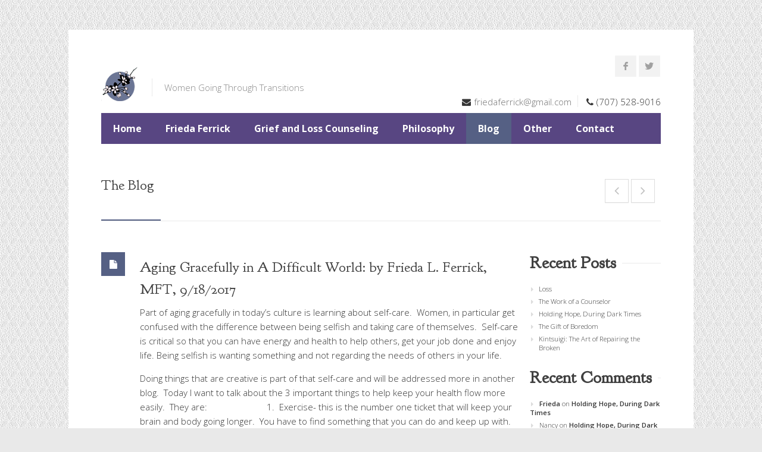

--- FILE ---
content_type: text/html; charset=UTF-8
request_url: https://www.friedaferrick.com/2017/09/18/aging-gracefully-difficult-world-frieda-l-ferrick-mft-9182017/
body_size: 13517
content:
<!DOCTYPE html>
<html lang="en">
<head>
<meta charset="UTF-8">
<meta name="viewport" content="width=device-width, initial-scale=1">
<link rel="profile" href="https://gmpg.org/xfn/11">
<link rel="pingback" href="https://www.friedaferrick.com/xmlrpc.php">

<meta name='robots' content='index, follow, max-image-preview:large, max-snippet:-1, max-video-preview:-1' />

	<!-- This site is optimized with the Yoast SEO plugin v26.8 - https://yoast.com/product/yoast-seo-wordpress/ -->
	<title>Aging Gracefully in A Difficult World: by Frieda L. Ferrick, MFT, 9/18/2017 - Frieda Ferrick, MFT</title>
	<link rel="canonical" href="https://www.friedaferrick.com/2017/09/18/aging-gracefully-difficult-world-frieda-l-ferrick-mft-9182017/" />
	<meta name="twitter:label1" content="Written by" />
	<meta name="twitter:data1" content="Frieda" />
	<meta name="twitter:label2" content="Est. reading time" />
	<meta name="twitter:data2" content="1 minute" />
	<script type="application/ld+json" class="yoast-schema-graph">{"@context":"https://schema.org","@graph":[{"@type":"Article","@id":"https://www.friedaferrick.com/2017/09/18/aging-gracefully-difficult-world-frieda-l-ferrick-mft-9182017/#article","isPartOf":{"@id":"https://www.friedaferrick.com/2017/09/18/aging-gracefully-difficult-world-frieda-l-ferrick-mft-9182017/"},"author":{"name":"Frieda","@id":"https://www.friedaferrick.com/#/schema/person/110c67342b3da89aeae055fe67320ffe"},"headline":"Aging Gracefully in A Difficult World: by Frieda L. Ferrick, MFT, 9/18/2017","datePublished":"2017-09-18T11:46:28+00:00","dateModified":"2017-09-18T11:49:33+00:00","mainEntityOfPage":{"@id":"https://www.friedaferrick.com/2017/09/18/aging-gracefully-difficult-world-frieda-l-ferrick-mft-9182017/"},"wordCount":255,"commentCount":0,"articleSection":["Blog"],"inLanguage":"en","potentialAction":[{"@type":"CommentAction","name":"Comment","target":["https://www.friedaferrick.com/2017/09/18/aging-gracefully-difficult-world-frieda-l-ferrick-mft-9182017/#respond"]}]},{"@type":"WebPage","@id":"https://www.friedaferrick.com/2017/09/18/aging-gracefully-difficult-world-frieda-l-ferrick-mft-9182017/","url":"https://www.friedaferrick.com/2017/09/18/aging-gracefully-difficult-world-frieda-l-ferrick-mft-9182017/","name":"Aging Gracefully in A Difficult World: by Frieda L. Ferrick, MFT, 9/18/2017 - Frieda Ferrick, MFT","isPartOf":{"@id":"https://www.friedaferrick.com/#website"},"datePublished":"2017-09-18T11:46:28+00:00","dateModified":"2017-09-18T11:49:33+00:00","author":{"@id":"https://www.friedaferrick.com/#/schema/person/110c67342b3da89aeae055fe67320ffe"},"breadcrumb":{"@id":"https://www.friedaferrick.com/2017/09/18/aging-gracefully-difficult-world-frieda-l-ferrick-mft-9182017/#breadcrumb"},"inLanguage":"en","potentialAction":[{"@type":"ReadAction","target":["https://www.friedaferrick.com/2017/09/18/aging-gracefully-difficult-world-frieda-l-ferrick-mft-9182017/"]}]},{"@type":"BreadcrumbList","@id":"https://www.friedaferrick.com/2017/09/18/aging-gracefully-difficult-world-frieda-l-ferrick-mft-9182017/#breadcrumb","itemListElement":[{"@type":"ListItem","position":1,"name":"Home","item":"https://www.friedaferrick.com/"},{"@type":"ListItem","position":2,"name":"Blog","item":"https://www.friedaferrick.com/blog/"},{"@type":"ListItem","position":3,"name":"Aging Gracefully in A Difficult World: by Frieda L. Ferrick, MFT, 9/18/2017"}]},{"@type":"WebSite","@id":"https://www.friedaferrick.com/#website","url":"https://www.friedaferrick.com/","name":"Frieda Ferrick, MFT","description":"Women Going Through Transitions","potentialAction":[{"@type":"SearchAction","target":{"@type":"EntryPoint","urlTemplate":"https://www.friedaferrick.com/?s={search_term_string}"},"query-input":{"@type":"PropertyValueSpecification","valueRequired":true,"valueName":"search_term_string"}}],"inLanguage":"en"},{"@type":"Person","@id":"https://www.friedaferrick.com/#/schema/person/110c67342b3da89aeae055fe67320ffe","name":"Frieda","image":{"@type":"ImageObject","inLanguage":"en","@id":"https://www.friedaferrick.com/#/schema/person/image/","url":"https://secure.gravatar.com/avatar/99d8d7a80e000b15485b3ae953787edbecdd3a3981608fc1df227bebd583d670?s=96&d=mm&r=g","contentUrl":"https://secure.gravatar.com/avatar/99d8d7a80e000b15485b3ae953787edbecdd3a3981608fc1df227bebd583d670?s=96&d=mm&r=g","caption":"Frieda"},"sameAs":["https://www.friedaferrick.com"],"url":"https://www.friedaferrick.com/author/frieda/"}]}</script>
	<!-- / Yoast SEO plugin. -->


<link rel='dns-prefetch' href='//fonts.googleapis.com' />
<link rel="alternate" type="application/rss+xml" title="Frieda Ferrick, MFT &raquo; Feed" href="https://www.friedaferrick.com/feed/" />
<link rel="alternate" type="application/rss+xml" title="Frieda Ferrick, MFT &raquo; Comments Feed" href="https://www.friedaferrick.com/comments/feed/" />
<link rel="alternate" type="application/rss+xml" title="Frieda Ferrick, MFT &raquo; Aging Gracefully in A Difficult World:  by Frieda L. Ferrick, MFT, 9/18/2017 Comments Feed" href="https://www.friedaferrick.com/2017/09/18/aging-gracefully-difficult-world-frieda-l-ferrick-mft-9182017/feed/" />
<link rel="alternate" title="oEmbed (JSON)" type="application/json+oembed" href="https://www.friedaferrick.com/wp-json/oembed/1.0/embed?url=https%3A%2F%2Fwww.friedaferrick.com%2F2017%2F09%2F18%2Faging-gracefully-difficult-world-frieda-l-ferrick-mft-9182017%2F" />
<link rel="alternate" title="oEmbed (XML)" type="text/xml+oembed" href="https://www.friedaferrick.com/wp-json/oembed/1.0/embed?url=https%3A%2F%2Fwww.friedaferrick.com%2F2017%2F09%2F18%2Faging-gracefully-difficult-world-frieda-l-ferrick-mft-9182017%2F&#038;format=xml" />
<style id='wp-img-auto-sizes-contain-inline-css' type='text/css'>
img:is([sizes=auto i],[sizes^="auto," i]){contain-intrinsic-size:3000px 1500px}
/*# sourceURL=wp-img-auto-sizes-contain-inline-css */
</style>
<link rel='stylesheet' id='ot-google-fonts-css' href='//fonts.googleapis.com/css?family=Open+Sans:300,600,700,800%7CGoudy+Bookletter+1911:regular' type='text/css' media='all' />
<style id='wp-emoji-styles-inline-css' type='text/css'>

	img.wp-smiley, img.emoji {
		display: inline !important;
		border: none !important;
		box-shadow: none !important;
		height: 1em !important;
		width: 1em !important;
		margin: 0 0.07em !important;
		vertical-align: -0.1em !important;
		background: none !important;
		padding: 0 !important;
	}
/*# sourceURL=wp-emoji-styles-inline-css */
</style>
<style id='wp-block-library-inline-css' type='text/css'>
:root{--wp-block-synced-color:#7a00df;--wp-block-synced-color--rgb:122,0,223;--wp-bound-block-color:var(--wp-block-synced-color);--wp-editor-canvas-background:#ddd;--wp-admin-theme-color:#007cba;--wp-admin-theme-color--rgb:0,124,186;--wp-admin-theme-color-darker-10:#006ba1;--wp-admin-theme-color-darker-10--rgb:0,107,160.5;--wp-admin-theme-color-darker-20:#005a87;--wp-admin-theme-color-darker-20--rgb:0,90,135;--wp-admin-border-width-focus:2px}@media (min-resolution:192dpi){:root{--wp-admin-border-width-focus:1.5px}}.wp-element-button{cursor:pointer}:root .has-very-light-gray-background-color{background-color:#eee}:root .has-very-dark-gray-background-color{background-color:#313131}:root .has-very-light-gray-color{color:#eee}:root .has-very-dark-gray-color{color:#313131}:root .has-vivid-green-cyan-to-vivid-cyan-blue-gradient-background{background:linear-gradient(135deg,#00d084,#0693e3)}:root .has-purple-crush-gradient-background{background:linear-gradient(135deg,#34e2e4,#4721fb 50%,#ab1dfe)}:root .has-hazy-dawn-gradient-background{background:linear-gradient(135deg,#faaca8,#dad0ec)}:root .has-subdued-olive-gradient-background{background:linear-gradient(135deg,#fafae1,#67a671)}:root .has-atomic-cream-gradient-background{background:linear-gradient(135deg,#fdd79a,#004a59)}:root .has-nightshade-gradient-background{background:linear-gradient(135deg,#330968,#31cdcf)}:root .has-midnight-gradient-background{background:linear-gradient(135deg,#020381,#2874fc)}:root{--wp--preset--font-size--normal:16px;--wp--preset--font-size--huge:42px}.has-regular-font-size{font-size:1em}.has-larger-font-size{font-size:2.625em}.has-normal-font-size{font-size:var(--wp--preset--font-size--normal)}.has-huge-font-size{font-size:var(--wp--preset--font-size--huge)}.has-text-align-center{text-align:center}.has-text-align-left{text-align:left}.has-text-align-right{text-align:right}.has-fit-text{white-space:nowrap!important}#end-resizable-editor-section{display:none}.aligncenter{clear:both}.items-justified-left{justify-content:flex-start}.items-justified-center{justify-content:center}.items-justified-right{justify-content:flex-end}.items-justified-space-between{justify-content:space-between}.screen-reader-text{border:0;clip-path:inset(50%);height:1px;margin:-1px;overflow:hidden;padding:0;position:absolute;width:1px;word-wrap:normal!important}.screen-reader-text:focus{background-color:#ddd;clip-path:none;color:#444;display:block;font-size:1em;height:auto;left:5px;line-height:normal;padding:15px 23px 14px;text-decoration:none;top:5px;width:auto;z-index:100000}html :where(.has-border-color){border-style:solid}html :where([style*=border-top-color]){border-top-style:solid}html :where([style*=border-right-color]){border-right-style:solid}html :where([style*=border-bottom-color]){border-bottom-style:solid}html :where([style*=border-left-color]){border-left-style:solid}html :where([style*=border-width]){border-style:solid}html :where([style*=border-top-width]){border-top-style:solid}html :where([style*=border-right-width]){border-right-style:solid}html :where([style*=border-bottom-width]){border-bottom-style:solid}html :where([style*=border-left-width]){border-left-style:solid}html :where(img[class*=wp-image-]){height:auto;max-width:100%}:where(figure){margin:0 0 1em}html :where(.is-position-sticky){--wp-admin--admin-bar--position-offset:var(--wp-admin--admin-bar--height,0px)}@media screen and (max-width:600px){html :where(.is-position-sticky){--wp-admin--admin-bar--position-offset:0px}}

/*# sourceURL=wp-block-library-inline-css */
</style><style id='global-styles-inline-css' type='text/css'>
:root{--wp--preset--aspect-ratio--square: 1;--wp--preset--aspect-ratio--4-3: 4/3;--wp--preset--aspect-ratio--3-4: 3/4;--wp--preset--aspect-ratio--3-2: 3/2;--wp--preset--aspect-ratio--2-3: 2/3;--wp--preset--aspect-ratio--16-9: 16/9;--wp--preset--aspect-ratio--9-16: 9/16;--wp--preset--color--black: #000000;--wp--preset--color--cyan-bluish-gray: #abb8c3;--wp--preset--color--white: #ffffff;--wp--preset--color--pale-pink: #f78da7;--wp--preset--color--vivid-red: #cf2e2e;--wp--preset--color--luminous-vivid-orange: #ff6900;--wp--preset--color--luminous-vivid-amber: #fcb900;--wp--preset--color--light-green-cyan: #7bdcb5;--wp--preset--color--vivid-green-cyan: #00d084;--wp--preset--color--pale-cyan-blue: #8ed1fc;--wp--preset--color--vivid-cyan-blue: #0693e3;--wp--preset--color--vivid-purple: #9b51e0;--wp--preset--gradient--vivid-cyan-blue-to-vivid-purple: linear-gradient(135deg,rgb(6,147,227) 0%,rgb(155,81,224) 100%);--wp--preset--gradient--light-green-cyan-to-vivid-green-cyan: linear-gradient(135deg,rgb(122,220,180) 0%,rgb(0,208,130) 100%);--wp--preset--gradient--luminous-vivid-amber-to-luminous-vivid-orange: linear-gradient(135deg,rgb(252,185,0) 0%,rgb(255,105,0) 100%);--wp--preset--gradient--luminous-vivid-orange-to-vivid-red: linear-gradient(135deg,rgb(255,105,0) 0%,rgb(207,46,46) 100%);--wp--preset--gradient--very-light-gray-to-cyan-bluish-gray: linear-gradient(135deg,rgb(238,238,238) 0%,rgb(169,184,195) 100%);--wp--preset--gradient--cool-to-warm-spectrum: linear-gradient(135deg,rgb(74,234,220) 0%,rgb(151,120,209) 20%,rgb(207,42,186) 40%,rgb(238,44,130) 60%,rgb(251,105,98) 80%,rgb(254,248,76) 100%);--wp--preset--gradient--blush-light-purple: linear-gradient(135deg,rgb(255,206,236) 0%,rgb(152,150,240) 100%);--wp--preset--gradient--blush-bordeaux: linear-gradient(135deg,rgb(254,205,165) 0%,rgb(254,45,45) 50%,rgb(107,0,62) 100%);--wp--preset--gradient--luminous-dusk: linear-gradient(135deg,rgb(255,203,112) 0%,rgb(199,81,192) 50%,rgb(65,88,208) 100%);--wp--preset--gradient--pale-ocean: linear-gradient(135deg,rgb(255,245,203) 0%,rgb(182,227,212) 50%,rgb(51,167,181) 100%);--wp--preset--gradient--electric-grass: linear-gradient(135deg,rgb(202,248,128) 0%,rgb(113,206,126) 100%);--wp--preset--gradient--midnight: linear-gradient(135deg,rgb(2,3,129) 0%,rgb(40,116,252) 100%);--wp--preset--font-size--small: 13px;--wp--preset--font-size--medium: 20px;--wp--preset--font-size--large: 36px;--wp--preset--font-size--x-large: 42px;--wp--preset--spacing--20: 0.44rem;--wp--preset--spacing--30: 0.67rem;--wp--preset--spacing--40: 1rem;--wp--preset--spacing--50: 1.5rem;--wp--preset--spacing--60: 2.25rem;--wp--preset--spacing--70: 3.38rem;--wp--preset--spacing--80: 5.06rem;--wp--preset--shadow--natural: 6px 6px 9px rgba(0, 0, 0, 0.2);--wp--preset--shadow--deep: 12px 12px 50px rgba(0, 0, 0, 0.4);--wp--preset--shadow--sharp: 6px 6px 0px rgba(0, 0, 0, 0.2);--wp--preset--shadow--outlined: 6px 6px 0px -3px rgb(255, 255, 255), 6px 6px rgb(0, 0, 0);--wp--preset--shadow--crisp: 6px 6px 0px rgb(0, 0, 0);}:where(.is-layout-flex){gap: 0.5em;}:where(.is-layout-grid){gap: 0.5em;}body .is-layout-flex{display: flex;}.is-layout-flex{flex-wrap: wrap;align-items: center;}.is-layout-flex > :is(*, div){margin: 0;}body .is-layout-grid{display: grid;}.is-layout-grid > :is(*, div){margin: 0;}:where(.wp-block-columns.is-layout-flex){gap: 2em;}:where(.wp-block-columns.is-layout-grid){gap: 2em;}:where(.wp-block-post-template.is-layout-flex){gap: 1.25em;}:where(.wp-block-post-template.is-layout-grid){gap: 1.25em;}.has-black-color{color: var(--wp--preset--color--black) !important;}.has-cyan-bluish-gray-color{color: var(--wp--preset--color--cyan-bluish-gray) !important;}.has-white-color{color: var(--wp--preset--color--white) !important;}.has-pale-pink-color{color: var(--wp--preset--color--pale-pink) !important;}.has-vivid-red-color{color: var(--wp--preset--color--vivid-red) !important;}.has-luminous-vivid-orange-color{color: var(--wp--preset--color--luminous-vivid-orange) !important;}.has-luminous-vivid-amber-color{color: var(--wp--preset--color--luminous-vivid-amber) !important;}.has-light-green-cyan-color{color: var(--wp--preset--color--light-green-cyan) !important;}.has-vivid-green-cyan-color{color: var(--wp--preset--color--vivid-green-cyan) !important;}.has-pale-cyan-blue-color{color: var(--wp--preset--color--pale-cyan-blue) !important;}.has-vivid-cyan-blue-color{color: var(--wp--preset--color--vivid-cyan-blue) !important;}.has-vivid-purple-color{color: var(--wp--preset--color--vivid-purple) !important;}.has-black-background-color{background-color: var(--wp--preset--color--black) !important;}.has-cyan-bluish-gray-background-color{background-color: var(--wp--preset--color--cyan-bluish-gray) !important;}.has-white-background-color{background-color: var(--wp--preset--color--white) !important;}.has-pale-pink-background-color{background-color: var(--wp--preset--color--pale-pink) !important;}.has-vivid-red-background-color{background-color: var(--wp--preset--color--vivid-red) !important;}.has-luminous-vivid-orange-background-color{background-color: var(--wp--preset--color--luminous-vivid-orange) !important;}.has-luminous-vivid-amber-background-color{background-color: var(--wp--preset--color--luminous-vivid-amber) !important;}.has-light-green-cyan-background-color{background-color: var(--wp--preset--color--light-green-cyan) !important;}.has-vivid-green-cyan-background-color{background-color: var(--wp--preset--color--vivid-green-cyan) !important;}.has-pale-cyan-blue-background-color{background-color: var(--wp--preset--color--pale-cyan-blue) !important;}.has-vivid-cyan-blue-background-color{background-color: var(--wp--preset--color--vivid-cyan-blue) !important;}.has-vivid-purple-background-color{background-color: var(--wp--preset--color--vivid-purple) !important;}.has-black-border-color{border-color: var(--wp--preset--color--black) !important;}.has-cyan-bluish-gray-border-color{border-color: var(--wp--preset--color--cyan-bluish-gray) !important;}.has-white-border-color{border-color: var(--wp--preset--color--white) !important;}.has-pale-pink-border-color{border-color: var(--wp--preset--color--pale-pink) !important;}.has-vivid-red-border-color{border-color: var(--wp--preset--color--vivid-red) !important;}.has-luminous-vivid-orange-border-color{border-color: var(--wp--preset--color--luminous-vivid-orange) !important;}.has-luminous-vivid-amber-border-color{border-color: var(--wp--preset--color--luminous-vivid-amber) !important;}.has-light-green-cyan-border-color{border-color: var(--wp--preset--color--light-green-cyan) !important;}.has-vivid-green-cyan-border-color{border-color: var(--wp--preset--color--vivid-green-cyan) !important;}.has-pale-cyan-blue-border-color{border-color: var(--wp--preset--color--pale-cyan-blue) !important;}.has-vivid-cyan-blue-border-color{border-color: var(--wp--preset--color--vivid-cyan-blue) !important;}.has-vivid-purple-border-color{border-color: var(--wp--preset--color--vivid-purple) !important;}.has-vivid-cyan-blue-to-vivid-purple-gradient-background{background: var(--wp--preset--gradient--vivid-cyan-blue-to-vivid-purple) !important;}.has-light-green-cyan-to-vivid-green-cyan-gradient-background{background: var(--wp--preset--gradient--light-green-cyan-to-vivid-green-cyan) !important;}.has-luminous-vivid-amber-to-luminous-vivid-orange-gradient-background{background: var(--wp--preset--gradient--luminous-vivid-amber-to-luminous-vivid-orange) !important;}.has-luminous-vivid-orange-to-vivid-red-gradient-background{background: var(--wp--preset--gradient--luminous-vivid-orange-to-vivid-red) !important;}.has-very-light-gray-to-cyan-bluish-gray-gradient-background{background: var(--wp--preset--gradient--very-light-gray-to-cyan-bluish-gray) !important;}.has-cool-to-warm-spectrum-gradient-background{background: var(--wp--preset--gradient--cool-to-warm-spectrum) !important;}.has-blush-light-purple-gradient-background{background: var(--wp--preset--gradient--blush-light-purple) !important;}.has-blush-bordeaux-gradient-background{background: var(--wp--preset--gradient--blush-bordeaux) !important;}.has-luminous-dusk-gradient-background{background: var(--wp--preset--gradient--luminous-dusk) !important;}.has-pale-ocean-gradient-background{background: var(--wp--preset--gradient--pale-ocean) !important;}.has-electric-grass-gradient-background{background: var(--wp--preset--gradient--electric-grass) !important;}.has-midnight-gradient-background{background: var(--wp--preset--gradient--midnight) !important;}.has-small-font-size{font-size: var(--wp--preset--font-size--small) !important;}.has-medium-font-size{font-size: var(--wp--preset--font-size--medium) !important;}.has-large-font-size{font-size: var(--wp--preset--font-size--large) !important;}.has-x-large-font-size{font-size: var(--wp--preset--font-size--x-large) !important;}
/*# sourceURL=global-styles-inline-css */
</style>

<style id='classic-theme-styles-inline-css' type='text/css'>
/*! This file is auto-generated */
.wp-block-button__link{color:#fff;background-color:#32373c;border-radius:9999px;box-shadow:none;text-decoration:none;padding:calc(.667em + 2px) calc(1.333em + 2px);font-size:1.125em}.wp-block-file__button{background:#32373c;color:#fff;text-decoration:none}
/*# sourceURL=/wp-includes/css/classic-themes.min.css */
</style>
<link rel='stylesheet' id='contact-form-7-css' href='https://www.friedaferrick.com/wp-content/plugins/contact-form-7/includes/css/styles.css?ver=6.1.4' type='text/css' media='all' />
<link rel='stylesheet' id='rs-plugin-settings-css' href='https://www.friedaferrick.com/wp-content/plugins/revslider/public/assets/css/settings.css?ver=5.4.8.3' type='text/css' media='all' />
<style id='rs-plugin-settings-inline-css' type='text/css'>
.tp-caption a{color:#ff7302;text-shadow:none;-webkit-transition:all 0.2s ease-out;-moz-transition:all 0.2s ease-out;-o-transition:all 0.2s ease-out;-ms-transition:all 0.2s ease-out}.tp-caption a:hover{color:#ffa902}
/*# sourceURL=rs-plugin-settings-inline-css */
</style>
<link rel='stylesheet' id='centum-base-css' href='https://www.friedaferrick.com/wp-content/themes/Centum/css/base.css?ver=6.9' type='text/css' media='all' />
<link rel='stylesheet' id='centum-skeleton-css' href='https://www.friedaferrick.com/wp-content/themes/Centum/css/skeleton.css?ver=6.9' type='text/css' media='all' />
<link rel='stylesheet' id='centum-style-css' href='https://www.friedaferrick.com/wp-content/themes/Centum/style.css?ver=6.9' type='text/css' media='all' />
<link rel='stylesheet' id='centum-boxed-css' href='https://www.friedaferrick.com/wp-content/themes/Centum/css/boxed.css?ver=6.9' type='text/css' media='all' />
<link rel='stylesheet' id='centum-scheme-css' href='https://www.friedaferrick.com/wp-content/themes/Centum/css/light.css?ver=6.9' type='text/css' media='all' />
<link rel='stylesheet' id='wp-pagenavi-css' href='https://www.friedaferrick.com/wp-content/plugins/wp-pagenavi/pagenavi-css.css?ver=2.70' type='text/css' media='all' />
<link rel='stylesheet' id='rpt-css' href='https://www.friedaferrick.com/wp-content/plugins/dk-pricr-responsive-pricing-table/inc/css/rpt_style.min.css?ver=5.1.13' type='text/css' media='all' />
<script type="text/javascript" src="https://www.friedaferrick.com/wp-includes/js/jquery/jquery.min.js?ver=3.7.1" id="jquery-core-js"></script>
<script type="text/javascript" src="https://www.friedaferrick.com/wp-includes/js/jquery/jquery-migrate.min.js?ver=3.4.1" id="jquery-migrate-js"></script>
<script type="text/javascript" src="https://www.friedaferrick.com/wp-content/plugins/revslider/public/assets/js/jquery.themepunch.tools.min.js?ver=5.4.8.3" id="tp-tools-js"></script>
<script type="text/javascript" src="https://www.friedaferrick.com/wp-content/plugins/revslider/public/assets/js/jquery.themepunch.revolution.min.js?ver=5.4.8.3" id="revmin-js"></script>
<script type="text/javascript" src="https://www.friedaferrick.com/wp-content/plugins/dk-pricr-responsive-pricing-table/inc/js/rpt.min.js?ver=5.1.13" id="rpt-js"></script>
<link rel="https://api.w.org/" href="https://www.friedaferrick.com/wp-json/" /><link rel="alternate" title="JSON" type="application/json" href="https://www.friedaferrick.com/wp-json/wp/v2/posts/950" /><link rel="EditURI" type="application/rsd+xml" title="RSD" href="https://www.friedaferrick.com/xmlrpc.php?rsd" />
<meta name="generator" content="WordPress 6.9" />
<link rel='shortlink' href='https://www.friedaferrick.com/?p=950' />
 <style type="text/css">

  body { color:#353535;font-size:15px;font-style:normal;font-variant:normal;font-weight:normal;line-height:20px; }
  h1{  }
  h2{  }
  h3{  }
  h4{  }
  h5{  }
  h6{  }
  h2.logo a,
  h1.logo a {  }
  #navigation ul li a {  font-family:Goudy Bookletter 1911;font-size:16px;font-weight:bold;  }
  h1.logo a,

  #logo {
          }

  #tagline {
    margin-top:20px;  }
  @media only screen and (max-width: 767px) {
    #tagline { margin-top: 5px;}
  }
  #header {
    min-height: 100px;
  }

  @media only screen and (max-width: 767px) {
        #navigation {
          float: none;
        }
        
        .js .selectnav {
          display: block;
        }
        .js #nav,
        #navigation .dropmenu > li#search-in-menu,
        #navigation ul li a {
          display: none;
        }
    }

       #backtotop a:hover,.feature-circle.blue,.prev:hover, .next:hover,.mr-rotato-prev:hover, .mr-rotato-next:hover { background-color: ; }

          h1, h2, h3, h4, h5, h6 {
        color:        }
         a:hover, a:focus { color: ; }

          a, a:visited { color:  ; }

          #navigation ul li a:hover,
      #navigation ul li:hover > a,

      #bolded-line,

      .button.gray:hover,
      .button.light:hover,
      .shipping-calculator-form button.button:hover,
      table.cart-table .cart-btns input:hover,
      table.cart-table .cart-btns a,
      .stacktable.small-only .cart-btns a,
      .price_slider_wrapper .ui-slider-horizontal .ui-slider-range,
      .button.color,
      .checkout-button,
      .wc-proceed-to-checkout a.button.wc-forward,
      .button.checkout.wc-forward,
      .onsale,
      #place_order,
      input[type="submit"] {
        background: #556084;
      }
      .blog-sidebar .widget #twitter-blog li a,
      a, a:hover,
      .testimonials-author,
      .shop-item span.price,
      .list-1 li:before, .list-2 li:before, .list-3 li:before, .list-4 li:before,
      a.post-entry {
        color: #556084      }

      #navigation > div > ul > li.current-menu-item > a,
      #navigation > div > ul > li.current_page_parent > a,
      .pricing-table .color-3 h3, .color-3 .sign-up,
      #home-slider.rsDefault .rsArrowIcn:hover,
      .linking button.button,
      .slider .tp-leftarrow:hover,
      .slider .tp-rightarrow:hover,
      a.button.checkout.wc-forward:hover, 
      a.button.wc-forward:hover, 
      body .widget_price_filter .price_slider_amount button.button:hover, 
      .cart-btn .button.hovered, 
      .button.wc-backward:hover, 
      .magazine-lead figcaption:hover .button, 
      .wishlist_table .add_to_cart.button:hover, 
      .cart-btn .button:hover,
      .featured-box:hover > .circle,
      .featured-box:hover > .circle span,
      #home-slider.rsDefault .rsArrowIcn:hover, #portfolio-slider.rsDefault .rsArrowIcn:hover,
      #scroll-top-top a,
      .quantity .plus:hover,#content .quantity .plus:hover,.quantity .minus:hover,#content .quantity .minus:hover,
      .infobox,
      .post-icon {
        background-color:#556084;
      }

      .mr-rotato-prev:hover,
      .mr-rotato-next:hover,
      .pagination .current:hover,
      .pagination a:hover, 
      .woocommerce-pagination a:hover,
      .widget_price_filter .button:hover, 
      span.page-numbers.current,
      li.current,
      .tagcloud a:hover {
        background-color: #556084;
        border-color: #556084;
      }

      #filters a:hover,
      .option-set .selected,
      .wp-pagenavi .current,
      .pagination .current,
      #portfolio-navi a:hover {
        background-color: #556084 !important;
        border: 1px solid #556084 !important;
      }
      .pricing-table .color-3 h4 {
        background-color:#556084;
        opacity:0.8
      }

              .image-overlay-link, .image-overlay-zoom {
        background-color: rgba(0,0,0,0.7);
       }

       #navigation ul li a { background: none; }
      #navigation { background-color:#584682; }



 
  
      h1, h2, h3, h4, h5, h6 {
   font-family: 'Goudy Bookletter 1911';
}

h2, h3, h4, h5, h6 {
   padding-bottom: 15px;
}

#navigation ul li a {
   padding: 17px 20px;
}

.specialbox {
  width: 300px;
}

h1 { font-size: 48px; line-height: 50px; }
h2 { font-size: 42px; line-height: 30px; }
h3 { font-size: 32px; line-height: 34px; }
h4 { font-size: 28px; line-height: 30px; }
h5 { font-size: 22px; line-height: 24px; }
h6 { font-size: 17px; line-height: 21px; }

div.blog-sidebar {
   font-size: 75%;
}

.widget li a {
  color: #353535;
}

div.tp-leftarrow.tparrows.default.round {
   position: absolute;
   top: 200px;
   margin-top: -18px;
   left: 0px;
}

div.tp-rightarrow.tparrows.default.round {
   position: absolute;
   top: 200px;
   margin-top: -18px;
   right: 0px;
}

#contact-details i {
  margin-top: 4px;
}

.alignright {
	border: none;
}

.alignleft {
	border: none;
}

input[type="text"], input[type="password"], input[type="email"], textarea, select {
   width: 90%;
}      </style>
      <style type="text/css">.recentcomments a{display:inline !important;padding:0 !important;margin:0 !important;}</style><style type="text/css" id="custom-background-css">
body.custom-background { background-image: url("https://www.friedaferrick.com/wp-content/uploads/2015/04/pattern27.jpg"); background-position: left top; background-size: auto; background-repeat: repeat; background-attachment: scroll; }
</style>
	<meta name="generator" content="Powered by Slider Revolution 5.4.8.3 - responsive, Mobile-Friendly Slider Plugin for WordPress with comfortable drag and drop interface." />
<script type="text/javascript">function setREVStartSize(e){									
						try{ e.c=jQuery(e.c);var i=jQuery(window).width(),t=9999,r=0,n=0,l=0,f=0,s=0,h=0;
							if(e.responsiveLevels&&(jQuery.each(e.responsiveLevels,function(e,f){f>i&&(t=r=f,l=e),i>f&&f>r&&(r=f,n=e)}),t>r&&(l=n)),f=e.gridheight[l]||e.gridheight[0]||e.gridheight,s=e.gridwidth[l]||e.gridwidth[0]||e.gridwidth,h=i/s,h=h>1?1:h,f=Math.round(h*f),"fullscreen"==e.sliderLayout){var u=(e.c.width(),jQuery(window).height());if(void 0!=e.fullScreenOffsetContainer){var c=e.fullScreenOffsetContainer.split(",");if (c) jQuery.each(c,function(e,i){u=jQuery(i).length>0?u-jQuery(i).outerHeight(!0):u}),e.fullScreenOffset.split("%").length>1&&void 0!=e.fullScreenOffset&&e.fullScreenOffset.length>0?u-=jQuery(window).height()*parseInt(e.fullScreenOffset,0)/100:void 0!=e.fullScreenOffset&&e.fullScreenOffset.length>0&&(u-=parseInt(e.fullScreenOffset,0))}f=u}else void 0!=e.minHeight&&f<e.minHeight&&(f=e.minHeight);e.c.closest(".rev_slider_wrapper").css({height:f})					
						}catch(d){console.log("Failure at Presize of Slider:"+d)}						
					};</script>
</head>

<body data-rsssl=1 class="wp-singular post-template-default single single-post postid-950 single-format-standard custom-background wp-theme-Centum boxed light">
<div id="wrapper" >

<!-- Header
================================================== -->

<!-- 960 Container -->
<div class="container ie-dropdown-fix">
<!-- Header -->
	<div id="header" class="">
		
		<!-- Logo -->
		<div class="eight logo-area columns">
			<div id="logo">
														<a href="https://www.friedaferrick.com/" title="Frieda Ferrick, MFT" rel="home">
						<img src="https://www.friedaferrick.com/wp-content/uploads/2011/05/logo.png" alt="Frieda Ferrick, MFT"/>
					</a>
					
								<div id="tagline">Women Going Through Transitions</div>				<div class="clear"></div>
			</div>
		</div>
				<!-- Social / Contact -->
		<div class="eight header-details columns">

			<ul class="social-icons"><li><a target="_blank" class="facebook" title="Facebook" href="http://www.facebook.com/pages/Santa-Rosa-Counseling/206560282710948"><i class="icon-facebook"></i></a></li><li><a target="_blank" class="twitter" title="Twitter" href="http://www.twitter.com/FriedaFerrick"><i class="icon-twitter"></i></a></li></ul>			
			<div class="clear"></div>
						<!-- Contact Details -->
			<div id="contact-details">
				<ul>
					<li><i class="fa fa-envelope"></i><a href="mailto:friedaferrick@gmail.com">friedaferrick@gmail.com</a></li>					<li><i class="fa fa-phone"></i>(707) 528-9016</li>				</ul>
			</div>
						
		</div>
		
	</div>
	<!-- Header / End -->

<!-- Navigation -->
	<div class="sixteen columns">

		<div id="navigation">
			<div id="mainmenu-cont" class="menu-menu-container"><ul id="menu-menu" class="dropmenu main-menu"><li id="menu-item-767" class="menu-item menu-item-type-post_type menu-item-object-page menu-item-home menu-item-767"><a href="https://www.friedaferrick.com/">Home</a></li><li id="menu-item-137" class="menu-item menu-item-type-post_type menu-item-object-page menu-item-137"><a href="https://www.friedaferrick.com/santa-rosa-counseling-women-in-transition/">Frieda Ferrick</a></li><li id="menu-item-136" class="menu-item menu-item-type-post_type menu-item-object-page menu-item-136"><a href="https://www.friedaferrick.com/santa-rosa-grief-and-loss-counseling/">Grief and Loss Counseling</a></li><li id="menu-item-135" class="menu-item menu-item-type-post_type menu-item-object-page menu-item-135"><a href="https://www.friedaferrick.com/santa-rosa-counseling-philosophy/">Philosophy</a></li><li id="menu-item-854" class="menu-item menu-item-type-post_type menu-item-object-page current_page_parent menu-item-854"><a href="https://www.friedaferrick.com/blog/">Blog</a></li><li id="menu-item-842" class="menu-item menu-item-type-custom menu-item-object-custom menu-item-has-children menu-item-842"><a href="#">Other</a><ul class="sub-menu">	<li id="menu-item-134" class="menu-item menu-item-type-post_type menu-item-object-page menu-item-134"><a href="https://www.friedaferrick.com/santa-rosa-therapist-faq/">Questions</a></li>	<li id="menu-item-843" class="menu-item menu-item-type-post_type menu-item-object-page menu-item-843"><a href="https://www.friedaferrick.com/privacy-policy/">Privacy Policy</a></li>	<li id="menu-item-844" class="menu-item menu-item-type-post_type menu-item-object-page menu-item-844"><a href="https://www.friedaferrick.com/we-cant-take-they-mystery-out-death-but-we-can-start-to-have-some-conversations/">Having Some Conversations About Death</a></li>	<li id="menu-item-845" class="menu-item menu-item-type-post_type menu-item-object-page menu-item-845"><a href="https://www.friedaferrick.com/consulting-licensed-therapists/">Consulting for Licensed Therapists</a></li></ul></li><li id="menu-item-133" class="menu-item menu-item-type-post_type menu-item-object-page menu-item-133"><a href="https://www.friedaferrick.com/santa-rosa-trauma-counseling-contact-frieda/">Contact</a></li></ul></div>		<select class="selectnav"><option value="/">Select Page</option><option value="https://www.friedaferrick.com/" class="menu-item menu-item-type-post_type menu-item-object-page menu-item-home menu-item-767">Home</option><option value="https://www.friedaferrick.com/santa-rosa-counseling-women-in-transition/" class="menu-item menu-item-type-post_type menu-item-object-page menu-item-137">Frieda Ferrick</option><option value="https://www.friedaferrick.com/santa-rosa-grief-and-loss-counseling/" class="menu-item menu-item-type-post_type menu-item-object-page menu-item-136">Grief and Loss Counseling</option><option value="https://www.friedaferrick.com/santa-rosa-counseling-philosophy/" class="menu-item menu-item-type-post_type menu-item-object-page menu-item-135">Philosophy</option><option value="https://www.friedaferrick.com/blog/" class="menu-item menu-item-type-post_type menu-item-object-page current_page_parent menu-item-854">Blog</option><option value="#" class="menu-item menu-item-type-custom menu-item-object-custom menu-item-has-children menu-item-842">Other</option><option value="https://www.friedaferrick.com/santa-rosa-therapist-faq/" class="menu-item menu-item-type-post_type menu-item-object-page menu-item-134">&#151; Questions</option><option value="https://www.friedaferrick.com/privacy-policy/" class="menu-item menu-item-type-post_type menu-item-object-page menu-item-843">&#151; Privacy Policy</option><option value="https://www.friedaferrick.com/we-cant-take-they-mystery-out-death-but-we-can-start-to-have-some-conversations/" class="menu-item menu-item-type-post_type menu-item-object-page menu-item-844">&#151; Having Some Conversations About Death</option><option value="https://www.friedaferrick.com/consulting-licensed-therapists/" class="menu-item menu-item-type-post_type menu-item-object-page menu-item-845">&#151; Consulting for Licensed Therapists</option><option value="https://www.friedaferrick.com/santa-rosa-trauma-counseling-contact-frieda/" class="menu-item menu-item-type-post_type menu-item-object-page menu-item-133">Contact</option></select>
			<!-- Search Form -->

		</div>
		<div class="clear"></div>

	</div>
	<!-- Navigation / End -->
</div>
<!-- 960 Container / End -->
<!-- 960 Container -->
<div class="container">

	<div class="sixteen columns">

		<!-- Page Title -->
		<div id="page-title">
			<h2>The Blog</h2>

			<div id="portfolio-navi">
				 <a class="prev" href="https://www.friedaferrick.com/2017/09/19/authentic-challenging-world/"></a> 				 <a class="next" href="https://www.friedaferrick.com/2017/09/17/aging-gracefully-difficult-world-frieda-l-ferrick-mft/"></a> 			</div>
			<div class="clear"></div>

			<div id="bolded-line"></div>
		</div>
		<!-- Page Title / End -->

	</div>
</div>
<!-- 960 Container / End -->


<!-- 960 Container -->
<div class="container">

	<!-- Blog Posts
	================================================== -->
	<div class="twelve columns ">

		<!-- Post -->

		
		<div class="hidden-thumbnail post-950 post type-post status-publish format-standard hentry category-blog" id="post-950" >

			
											<a href="#" class="post-icon"><i class="fa fa-file"></i></a>
											<div class="post-content">
						<div class="post-title">
							<h1 class="entry-title">
								<a href="https://www.friedaferrick.com/2017/09/18/aging-gracefully-difficult-world-frieda-l-ferrick-mft-9182017/" title="Permalink to Aging Gracefully in A Difficult World:  by Frieda L. Ferrick, MFT, 9/18/2017" rel="bookmark">
									Aging Gracefully in A Difficult World:  by Frieda L. Ferrick, MFT, 9/18/2017								</a>
							</h1>
						</div>
						<div class="post-meta"></div>						<div class="post-description">
							<p>Part of aging gracefully in today&#8217;s culture is learning about self-care.  Women, in particular get confused with the difference between being selfish and taking care of themselves.  Self-care is critical so that you can have energy and health to help others, get your job done and enjoy life. Being selfish is wanting something and not regarding the needs of others in your life.</p>
<p>Doing things that are creative is part of that self-care and will be addressed more in another blog.  Today I want to talk about the 3 important things to help keep your health flow more easily.  They are:                         1.  Exercise- this is the number one ticket that will keep your brain and body going longer.  You have to find something that you can do and keep up with.  If you hate something, don&#8217;t do that, find something else that will help you keep up with some type of regular program.  There is alot of information written about this important component of good health.</p>
<p>2.  Nutrition-this is the fuel that keeps your body going, if you feed it a diet of junk food, it will not serve you well.  I suggest lots of vegetables, some fruits, protein and healthy fat should be high on your list of what you put in your mouth.</p>
<p>3.  Sleep-enough sleep at night is crucial for your well being.</p>
<p>So, I hope you start today working on improving your health and life.</p>
<p>Here&#8217;s to good mental, physical, emotional and spiritual health.</p>
													</div>

						</div>
					</div>
					<!-- Post -->
				
				
<div id="comments" class="comments-area">

	
	
	
		<div id="respond" class="comment-respond">
		<h3 id="reply-title" class="comment-reply-title">Leave a Reply <small><a rel="nofollow" id="cancel-comment-reply-link" href="/2017/09/18/aging-gracefully-difficult-world-frieda-l-ferrick-mft-9182017/#respond" style="display:none;">Cancel reply</a></small></h3><form action="https://www.friedaferrick.com/wp-comments-post.php" method="post" id="commentform" class="comment-form"><p class="comment-notes"><span id="email-notes">Your email address will not be published.</span> <span class="required-field-message">Required fields are marked <span class="required">*</span></span></p><p class="comment-form-comment"><label for="comment">Comment <span class="required">*</span></label> <textarea id="comment" name="comment" cols="45" rows="8" maxlength="65525" required></textarea></p><p class="comment-form-author"><label for="author">Name <span class="required">*</span></label> <input id="author" name="author" type="text" value="" size="30" maxlength="245" autocomplete="name" required /></p>
<p class="comment-form-email"><label for="email">Email <span class="required">*</span></label> <input id="email" name="email" type="email" value="" size="30" maxlength="100" aria-describedby="email-notes" autocomplete="email" required /></p>
<p class="comment-form-url"><label for="url">Website</label> <input id="url" name="url" type="url" value="" size="30" maxlength="200" autocomplete="url" /></p>
<p class="comment-form-cookies-consent"><input id="wp-comment-cookies-consent" name="wp-comment-cookies-consent" type="checkbox" value="yes" /> <label for="wp-comment-cookies-consent">Save my name, email, and website in this browser for the next time I comment.</label></p>
<p class="form-submit"><input name="submit" type="submit" id="submit" class="submit" value="Post Comment" /> <input type='hidden' name='comment_post_ID' value='950' id='comment_post_ID' />
<input type='hidden' name='comment_parent' id='comment_parent' value='0' />
</p><p style="display: none;"><input type="hidden" id="akismet_comment_nonce" name="akismet_comment_nonce" value="53ca9d6087" /></p><p style="display: none !important;" class="akismet-fields-container" data-prefix="ak_"><label>&#916;<textarea name="ak_hp_textarea" cols="45" rows="8" maxlength="100"></textarea></label><input type="hidden" id="ak_js_1" name="ak_js" value="230"/><script>document.getElementById( "ak_js_1" ).setAttribute( "value", ( new Date() ).getTime() );</script></p></form>	</div><!-- #respond -->
	
</div><!-- #comments -->

			</div> <!-- eof eleven column -->

<div class="four columns">
	<div class="blog-sidebar">
		
		<div id="recent-posts-6" class="widget  widget_recent_entries">
		<div class="headline no-margin"><h4>Recent Posts</h4></div>
		<ul>
											<li>
					<a href="https://www.friedaferrick.com/2020/11/29/loss/">Loss</a>
									</li>
											<li>
					<a href="https://www.friedaferrick.com/2020/06/14/the-work-of-a-counselor/">The Work of a Counselor</a>
									</li>
											<li>
					<a href="https://www.friedaferrick.com/2019/10/20/holding-hope-during-dark-times/">Holding Hope, During Dark Times</a>
									</li>
											<li>
					<a href="https://www.friedaferrick.com/2019/03/19/the-gift-of-boredom/">The Gift of Boredom</a>
									</li>
											<li>
					<a href="https://www.friedaferrick.com/2018/08/04/kintsuigi-art-repairing-broken/">Kintsuigi:  The Art of Repairing the Broken</a>
									</li>
					</ul>

		</div><div id="recent-comments-4" class="widget  widget_recent_comments"><div class="headline no-margin"><h4>Recent Comments</h4></div><ul id="recentcomments"><li class="recentcomments"><span class="comment-author-link"><a href="https://www.friedaferrick.com" class="url" rel="ugc">Frieda</a></span> on <a href="https://www.friedaferrick.com/2019/10/20/holding-hope-during-dark-times/#comment-7621">Holding Hope, During Dark Times</a></li><li class="recentcomments"><span class="comment-author-link">Nancy</span> on <a href="https://www.friedaferrick.com/2019/10/20/holding-hope-during-dark-times/#comment-7620">Holding Hope, During Dark Times</a></li><li class="recentcomments"><span class="comment-author-link"><a href="https://www.intelliwolf.com" class="url" rel="ugc external nofollow">Mike Haydon</a></span> on <a href="https://www.friedaferrick.com/2019/03/19/the-gift-of-boredom/#comment-6956">The Gift of Boredom</a></li><li class="recentcomments"><span class="comment-author-link"><a href="http://www.donwallach.com" class="url" rel="ugc external nofollow">Donald Wallach</a></span> on <a href="https://www.friedaferrick.com/2018/08/04/kintsuigi-art-repairing-broken/#comment-6771">Kintsuigi:  The Art of Repairing the Broken</a></li><li class="recentcomments"><span class="comment-author-link">Rita Doe</span> on <a href="https://www.friedaferrick.com/2015/04/25/will-i-ever-feel-better-and-if-so-when-grief-and-loss-counseling-by-frieda-l-ferrick-mft/#comment-6714">Will I Ever Feel Better?   Grief and Loss Counseling by Frieda L. Ferrick, MFT</a></li></ul></div><div id="search-3" class="widget  widget_search"><div class="headline no-margin"><h4>Search</h4></div><div class="search">
	<form method="get" id="searchform" action="https://www.friedaferrick.com/">
		<input name="s" id="s" value="" placeholder=""  type="text" class="text"/>
	</form>
</div></div>
			</div>
</div>

</div>
</div>
<!-- Wrapper / End -->


<!-- Footer Start -->
<div id="footer">

 	<div class="container">
                     <div class="four columns">
                <div id="recent-comments-3" class="widget widget_recent_comments"><div class="footer-headline"><h4>Recent Comments</h4></div><ul id="recentcomments-3"><li class="recentcomments"><span class="comment-author-link"><a href="https://www.friedaferrick.com" class="url" rel="ugc">Frieda</a></span> on <a href="https://www.friedaferrick.com/2019/10/20/holding-hope-during-dark-times/#comment-7621">Holding Hope, During Dark Times</a></li><li class="recentcomments"><span class="comment-author-link">Nancy</span> on <a href="https://www.friedaferrick.com/2019/10/20/holding-hope-during-dark-times/#comment-7620">Holding Hope, During Dark Times</a></li><li class="recentcomments"><span class="comment-author-link"><a href="https://www.intelliwolf.com" class="url" rel="ugc external nofollow">Mike Haydon</a></span> on <a href="https://www.friedaferrick.com/2019/03/19/the-gift-of-boredom/#comment-6956">The Gift of Boredom</a></li><li class="recentcomments"><span class="comment-author-link"><a href="http://www.donwallach.com" class="url" rel="ugc external nofollow">Donald Wallach</a></span> on <a href="https://www.friedaferrick.com/2018/08/04/kintsuigi-art-repairing-broken/#comment-6771">Kintsuigi:  The Art of Repairing the Broken</a></li><li class="recentcomments"><span class="comment-author-link">Rita Doe</span> on <a href="https://www.friedaferrick.com/2015/04/25/will-i-ever-feel-better-and-if-so-when-grief-and-loss-counseling-by-frieda-l-ferrick-mft/#comment-6714">Will I Ever Feel Better?   Grief and Loss Counseling by Frieda L. Ferrick, MFT</a></li></ul></div>            </div>
                     <div class="four columns">
                <div id="text-4" class="widget widget_text"><div class="footer-headline"><h4>What I Do</h4></div>			<div class="textwidget">I have extensive experience in helping people deal with grief and loss, and trauma recovery. I also help people understand and deal better with the important relationships in their lives. I respect my clients and trust that therapy helps clients begin the healing process.

</br></br><a title="Contact" href="https://www.friedaferrick.com/?page_id=37">Contact me now</a>!</div>
		</div>            </div>
                     <div class="four columns">
                
		<div id="recent-posts-3" class="widget widget_recent_entries">
		<div class="footer-headline"><h4>Recent Posts</h4></div>
		<ul>
											<li>
					<a href="https://www.friedaferrick.com/2020/11/29/loss/">Loss</a>
									</li>
											<li>
					<a href="https://www.friedaferrick.com/2020/06/14/the-work-of-a-counselor/">The Work of a Counselor</a>
									</li>
											<li>
					<a href="https://www.friedaferrick.com/2019/10/20/holding-hope-during-dark-times/">Holding Hope, During Dark Times</a>
									</li>
											<li>
					<a href="https://www.friedaferrick.com/2019/03/19/the-gift-of-boredom/">The Gift of Boredom</a>
									</li>
											<li>
					<a href="https://www.friedaferrick.com/2018/08/04/kintsuigi-art-repairing-broken/">Kintsuigi:  The Art of Repairing the Broken</a>
									</li>
					</ul>

		</div>            </div>
                     <div class="four columns">
                <div id="text-3" class="widget widget_text"><div class="footer-headline"><h4>Background</h4></div>			<div class="textwidget"><ul>
<li>MFT License: 1993</li>
<li>Maintained Private Practice since 1991.</li>
<li>Graduate Degree: University of San Francisco, 1989, Master’s in Counseling</li>
<li>Undergraduate: Sonoma State University, Bachelor’s Degree in Afro-American Studies</li></div>
		</div>            </div>
        
        <div class="sixteen columns">
			<div id="footer-bottom">
				© Copyright 2019 Frieda Ferrick				<div id="scroll-top-top"><a href="#"></a></div>
			</div>
		</div>

    </div>

</div>
<!-- Footer End -->


<script type="speculationrules">
{"prefetch":[{"source":"document","where":{"and":[{"href_matches":"/*"},{"not":{"href_matches":["/wp-*.php","/wp-admin/*","/wp-content/uploads/*","/wp-content/*","/wp-content/plugins/*","/wp-content/themes/Centum/*","/*\\?(.+)"]}},{"not":{"selector_matches":"a[rel~=\"nofollow\"]"}},{"not":{"selector_matches":".no-prefetch, .no-prefetch a"}}]},"eagerness":"conservative"}]}
</script>
<!-- HFCM by 99 Robots - Snippet # 1: AccessiBe -->
<script> (function(){ var s = document.createElement('script'); var h = document.querySelector('head') || document.body; s.src = 'https://acsbapp.com/apps/app/dist/js/app.js'; s.async = true; s.onload = function(){ acsbJS.init({ statementLink : '', footerHtml : '', hideMobile : false, hideTrigger : false, disableBgProcess : false, language : 'en', position : 'right', leadColor : '#146FF8', triggerColor : '#146FF8', triggerRadius : '50%', triggerPositionX : 'right', triggerPositionY : 'bottom', triggerIcon : 'people', triggerSize : 'bottom', triggerOffsetX : 20, triggerOffsetY : 20, mobile : { triggerSize : 'small', triggerPositionX : 'right', triggerPositionY : 'bottom', triggerOffsetX : 20, triggerOffsetY : 20, triggerRadius : '20' } }); }; h.appendChild(s); })();</script>
<!-- /end HFCM by 99 Robots -->
<script type="text/javascript" src="https://www.friedaferrick.com/wp-includes/js/dist/hooks.min.js?ver=dd5603f07f9220ed27f1" id="wp-hooks-js"></script>
<script type="text/javascript" src="https://www.friedaferrick.com/wp-includes/js/dist/i18n.min.js?ver=c26c3dc7bed366793375" id="wp-i18n-js"></script>
<script type="text/javascript" id="wp-i18n-js-after">
/* <![CDATA[ */
wp.i18n.setLocaleData( { 'text direction\u0004ltr': [ 'ltr' ] } );
//# sourceURL=wp-i18n-js-after
/* ]]> */
</script>
<script type="text/javascript" src="https://www.friedaferrick.com/wp-content/plugins/contact-form-7/includes/swv/js/index.js?ver=6.1.4" id="swv-js"></script>
<script type="text/javascript" id="contact-form-7-js-before">
/* <![CDATA[ */
var wpcf7 = {
    "api": {
        "root": "https:\/\/www.friedaferrick.com\/wp-json\/",
        "namespace": "contact-form-7\/v1"
    }
};
//# sourceURL=contact-form-7-js-before
/* ]]> */
</script>
<script type="text/javascript" src="https://www.friedaferrick.com/wp-content/plugins/contact-form-7/includes/js/index.js?ver=6.1.4" id="contact-form-7-js"></script>
<script type="text/javascript" src="https://www.friedaferrick.com/wp-content/themes/Centum/js/jquery.royalslider.min.js?ver=6.9" id="jquery-royalslider-js"></script>
<script type="text/javascript" src="https://www.friedaferrick.com/wp-content/themes/Centum/js/jquery.flexslider-min.js?ver=6.9" id="jquery-flexslider-js"></script>
<script type="text/javascript" src="https://www.friedaferrick.com/wp-content/themes/Centum/js/tooltip.js?ver=6.9" id="tooltip-js"></script>
<script type="text/javascript" src="https://www.friedaferrick.com/wp-content/themes/Centum/js/effects.js?ver=6.9" id="effects-js"></script>
<script type="text/javascript" src="https://www.friedaferrick.com/wp-content/themes/Centum/js/mfp.min.js?ver=6.9" id="mfp-js"></script>
<script type="text/javascript" src="https://www.friedaferrick.com/wp-content/themes/Centum/js/carousel.js?ver=6.9" id="carousel-js"></script>
<script type="text/javascript" src="https://www.friedaferrick.com/wp-content/themes/Centum/js/stacktable.js?ver=20140612" id="stacktable-js"></script>
<script type="text/javascript" src="https://www.friedaferrick.com/wp-content/themes/Centum/js/jquery.isotope.min.js?ver=6.9" id="jquery-isotope-js"></script>
<script type="text/javascript" src="https://www.friedaferrick.com/wp-content/themes/Centum/js/owl.carousel.min.js?ver=6.9" id="owl-carousel-js"></script>
<script type="text/javascript" id="custom-js-extra">
/* <![CDATA[ */
var centum = {"home_slider_scale_mode":"none","home_royal_delay":"5000","home_slider_loop":"1","home_slider_autoheight":"1","home_slider_autoplay":"1","home_slider_arrows_hide":"","retinalogo":""};
//# sourceURL=custom-js-extra
/* ]]> */
</script>
<script type="text/javascript" src="https://www.friedaferrick.com/wp-content/themes/Centum/js/custom.js?ver=6.9" id="custom-js"></script>
<script type="text/javascript" src="https://www.friedaferrick.com/wp-includes/js/comment-reply.min.js?ver=6.9" id="comment-reply-js" async="async" data-wp-strategy="async" fetchpriority="low"></script>
<script defer type="text/javascript" src="https://www.friedaferrick.com/wp-content/plugins/akismet/_inc/akismet-frontend.js?ver=1762999950" id="akismet-frontend-js"></script>
<script id="wp-emoji-settings" type="application/json">
{"baseUrl":"https://s.w.org/images/core/emoji/17.0.2/72x72/","ext":".png","svgUrl":"https://s.w.org/images/core/emoji/17.0.2/svg/","svgExt":".svg","source":{"concatemoji":"https://www.friedaferrick.com/wp-includes/js/wp-emoji-release.min.js?ver=6.9"}}
</script>
<script type="module">
/* <![CDATA[ */
/*! This file is auto-generated */
const a=JSON.parse(document.getElementById("wp-emoji-settings").textContent),o=(window._wpemojiSettings=a,"wpEmojiSettingsSupports"),s=["flag","emoji"];function i(e){try{var t={supportTests:e,timestamp:(new Date).valueOf()};sessionStorage.setItem(o,JSON.stringify(t))}catch(e){}}function c(e,t,n){e.clearRect(0,0,e.canvas.width,e.canvas.height),e.fillText(t,0,0);t=new Uint32Array(e.getImageData(0,0,e.canvas.width,e.canvas.height).data);e.clearRect(0,0,e.canvas.width,e.canvas.height),e.fillText(n,0,0);const a=new Uint32Array(e.getImageData(0,0,e.canvas.width,e.canvas.height).data);return t.every((e,t)=>e===a[t])}function p(e,t){e.clearRect(0,0,e.canvas.width,e.canvas.height),e.fillText(t,0,0);var n=e.getImageData(16,16,1,1);for(let e=0;e<n.data.length;e++)if(0!==n.data[e])return!1;return!0}function u(e,t,n,a){switch(t){case"flag":return n(e,"\ud83c\udff3\ufe0f\u200d\u26a7\ufe0f","\ud83c\udff3\ufe0f\u200b\u26a7\ufe0f")?!1:!n(e,"\ud83c\udde8\ud83c\uddf6","\ud83c\udde8\u200b\ud83c\uddf6")&&!n(e,"\ud83c\udff4\udb40\udc67\udb40\udc62\udb40\udc65\udb40\udc6e\udb40\udc67\udb40\udc7f","\ud83c\udff4\u200b\udb40\udc67\u200b\udb40\udc62\u200b\udb40\udc65\u200b\udb40\udc6e\u200b\udb40\udc67\u200b\udb40\udc7f");case"emoji":return!a(e,"\ud83e\u1fac8")}return!1}function f(e,t,n,a){let r;const o=(r="undefined"!=typeof WorkerGlobalScope&&self instanceof WorkerGlobalScope?new OffscreenCanvas(300,150):document.createElement("canvas")).getContext("2d",{willReadFrequently:!0}),s=(o.textBaseline="top",o.font="600 32px Arial",{});return e.forEach(e=>{s[e]=t(o,e,n,a)}),s}function r(e){var t=document.createElement("script");t.src=e,t.defer=!0,document.head.appendChild(t)}a.supports={everything:!0,everythingExceptFlag:!0},new Promise(t=>{let n=function(){try{var e=JSON.parse(sessionStorage.getItem(o));if("object"==typeof e&&"number"==typeof e.timestamp&&(new Date).valueOf()<e.timestamp+604800&&"object"==typeof e.supportTests)return e.supportTests}catch(e){}return null}();if(!n){if("undefined"!=typeof Worker&&"undefined"!=typeof OffscreenCanvas&&"undefined"!=typeof URL&&URL.createObjectURL&&"undefined"!=typeof Blob)try{var e="postMessage("+f.toString()+"("+[JSON.stringify(s),u.toString(),c.toString(),p.toString()].join(",")+"));",a=new Blob([e],{type:"text/javascript"});const r=new Worker(URL.createObjectURL(a),{name:"wpTestEmojiSupports"});return void(r.onmessage=e=>{i(n=e.data),r.terminate(),t(n)})}catch(e){}i(n=f(s,u,c,p))}t(n)}).then(e=>{for(const n in e)a.supports[n]=e[n],a.supports.everything=a.supports.everything&&a.supports[n],"flag"!==n&&(a.supports.everythingExceptFlag=a.supports.everythingExceptFlag&&a.supports[n]);var t;a.supports.everythingExceptFlag=a.supports.everythingExceptFlag&&!a.supports.flag,a.supports.everything||((t=a.source||{}).concatemoji?r(t.concatemoji):t.wpemoji&&t.twemoji&&(r(t.twemoji),r(t.wpemoji)))});
//# sourceURL=https://www.friedaferrick.com/wp-includes/js/wp-emoji-loader.min.js
/* ]]> */
</script>

</body>
</html>